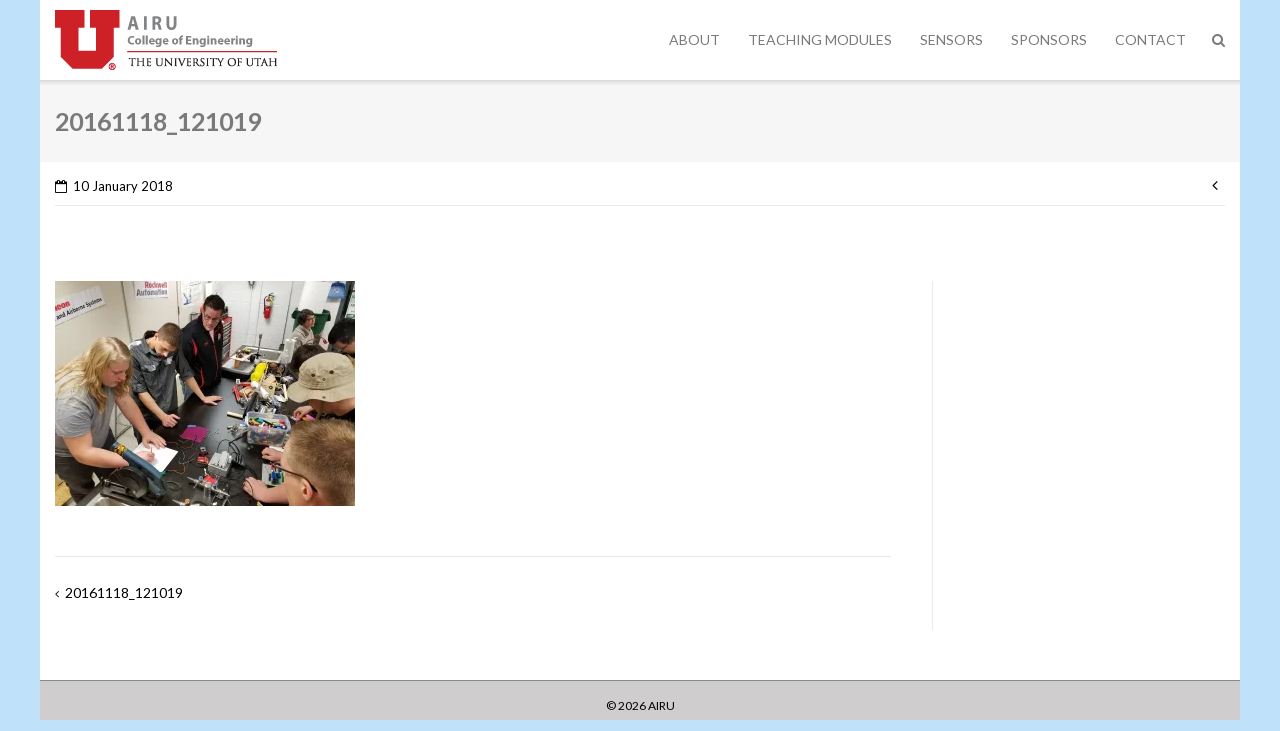

--- FILE ---
content_type: text/html; charset=UTF-8
request_url: https://airu.coe.utah.edu/20161118_121019/
body_size: 15173
content:
<!DOCTYPE html>
<html lang="en-US">
<head>
    <meta charset="UTF-8">
    <link rel="profile" href="https://gmpg.org/xfn/11">
    <link rel="icon" href="https://www.price.utah.edu/wp-content/uploads/2024/01/cropped-Block-U-512x512-1-32x32-1.png">
    <title>20161118_121019 &#8211; AIRU</title>
<meta name='robots' content='max-image-preview:large' />
	<style>img:is([sizes="auto" i], [sizes^="auto," i]) { contain-intrinsic-size: 3000px 1500px }</style>
	<link rel='dns-prefetch' href='//secure.gravatar.com' />
<link rel='dns-prefetch' href='//stats.wp.com' />
<link rel='dns-prefetch' href='//fonts.googleapis.com' />
<link rel='dns-prefetch' href='//v0.wordpress.com' />
<link rel='preconnect' href='//i0.wp.com' />
<link rel="alternate" type="application/rss+xml" title="AIRU &raquo; Feed" href="https://airu.coe.utah.edu/feed/" />
<link rel="alternate" type="application/rss+xml" title="AIRU &raquo; Comments Feed" href="https://airu.coe.utah.edu/comments/feed/" />
<script type="text/javascript">
/* <![CDATA[ */
window._wpemojiSettings = {"baseUrl":"https:\/\/s.w.org\/images\/core\/emoji\/16.0.1\/72x72\/","ext":".png","svgUrl":"https:\/\/s.w.org\/images\/core\/emoji\/16.0.1\/svg\/","svgExt":".svg","source":{"concatemoji":"https:\/\/airu.coe.utah.edu\/wp-includes\/js\/wp-emoji-release.min.js?ver=6.8.3"}};
/*! This file is auto-generated */
!function(s,n){var o,i,e;function c(e){try{var t={supportTests:e,timestamp:(new Date).valueOf()};sessionStorage.setItem(o,JSON.stringify(t))}catch(e){}}function p(e,t,n){e.clearRect(0,0,e.canvas.width,e.canvas.height),e.fillText(t,0,0);var t=new Uint32Array(e.getImageData(0,0,e.canvas.width,e.canvas.height).data),a=(e.clearRect(0,0,e.canvas.width,e.canvas.height),e.fillText(n,0,0),new Uint32Array(e.getImageData(0,0,e.canvas.width,e.canvas.height).data));return t.every(function(e,t){return e===a[t]})}function u(e,t){e.clearRect(0,0,e.canvas.width,e.canvas.height),e.fillText(t,0,0);for(var n=e.getImageData(16,16,1,1),a=0;a<n.data.length;a++)if(0!==n.data[a])return!1;return!0}function f(e,t,n,a){switch(t){case"flag":return n(e,"\ud83c\udff3\ufe0f\u200d\u26a7\ufe0f","\ud83c\udff3\ufe0f\u200b\u26a7\ufe0f")?!1:!n(e,"\ud83c\udde8\ud83c\uddf6","\ud83c\udde8\u200b\ud83c\uddf6")&&!n(e,"\ud83c\udff4\udb40\udc67\udb40\udc62\udb40\udc65\udb40\udc6e\udb40\udc67\udb40\udc7f","\ud83c\udff4\u200b\udb40\udc67\u200b\udb40\udc62\u200b\udb40\udc65\u200b\udb40\udc6e\u200b\udb40\udc67\u200b\udb40\udc7f");case"emoji":return!a(e,"\ud83e\udedf")}return!1}function g(e,t,n,a){var r="undefined"!=typeof WorkerGlobalScope&&self instanceof WorkerGlobalScope?new OffscreenCanvas(300,150):s.createElement("canvas"),o=r.getContext("2d",{willReadFrequently:!0}),i=(o.textBaseline="top",o.font="600 32px Arial",{});return e.forEach(function(e){i[e]=t(o,e,n,a)}),i}function t(e){var t=s.createElement("script");t.src=e,t.defer=!0,s.head.appendChild(t)}"undefined"!=typeof Promise&&(o="wpEmojiSettingsSupports",i=["flag","emoji"],n.supports={everything:!0,everythingExceptFlag:!0},e=new Promise(function(e){s.addEventListener("DOMContentLoaded",e,{once:!0})}),new Promise(function(t){var n=function(){try{var e=JSON.parse(sessionStorage.getItem(o));if("object"==typeof e&&"number"==typeof e.timestamp&&(new Date).valueOf()<e.timestamp+604800&&"object"==typeof e.supportTests)return e.supportTests}catch(e){}return null}();if(!n){if("undefined"!=typeof Worker&&"undefined"!=typeof OffscreenCanvas&&"undefined"!=typeof URL&&URL.createObjectURL&&"undefined"!=typeof Blob)try{var e="postMessage("+g.toString()+"("+[JSON.stringify(i),f.toString(),p.toString(),u.toString()].join(",")+"));",a=new Blob([e],{type:"text/javascript"}),r=new Worker(URL.createObjectURL(a),{name:"wpTestEmojiSupports"});return void(r.onmessage=function(e){c(n=e.data),r.terminate(),t(n)})}catch(e){}c(n=g(i,f,p,u))}t(n)}).then(function(e){for(var t in e)n.supports[t]=e[t],n.supports.everything=n.supports.everything&&n.supports[t],"flag"!==t&&(n.supports.everythingExceptFlag=n.supports.everythingExceptFlag&&n.supports[t]);n.supports.everythingExceptFlag=n.supports.everythingExceptFlag&&!n.supports.flag,n.DOMReady=!1,n.readyCallback=function(){n.DOMReady=!0}}).then(function(){return e}).then(function(){var e;n.supports.everything||(n.readyCallback(),(e=n.source||{}).concatemoji?t(e.concatemoji):e.wpemoji&&e.twemoji&&(t(e.twemoji),t(e.wpemoji)))}))}((window,document),window._wpemojiSettings);
/* ]]> */
</script>
<link rel='stylesheet' id='bs_bootstrap-css' href='https://airu.coe.utah.edu/wp-content/plugins/bootstrap-shortcodes/css/bootstrap.css?ver=6.8.3' type='text/css' media='all' />
<link rel='stylesheet' id='bs_shortcodes-css' href='https://airu.coe.utah.edu/wp-content/plugins/bootstrap-shortcodes/css/shortcodes.css?ver=6.8.3' type='text/css' media='all' />
<link rel='stylesheet' id='formidable-css' href='https://airu.coe.utah.edu/wp-admin/admin-ajax.php?action=frmpro_css&#038;ver=952341' type='text/css' media='all' />
<style id='wp-emoji-styles-inline-css' type='text/css'>

	img.wp-smiley, img.emoji {
		display: inline !important;
		border: none !important;
		box-shadow: none !important;
		height: 1em !important;
		width: 1em !important;
		margin: 0 0.07em !important;
		vertical-align: -0.1em !important;
		background: none !important;
		padding: 0 !important;
	}
</style>
<link rel='stylesheet' id='wp-block-library-css' href='https://airu.coe.utah.edu/wp-includes/css/dist/block-library/style.min.css?ver=6.8.3' type='text/css' media='all' />
<style id='classic-theme-styles-inline-css' type='text/css'>
/*! This file is auto-generated */
.wp-block-button__link{color:#fff;background-color:#32373c;border-radius:9999px;box-shadow:none;text-decoration:none;padding:calc(.667em + 2px) calc(1.333em + 2px);font-size:1.125em}.wp-block-file__button{background:#32373c;color:#fff;text-decoration:none}
</style>
<link rel='stylesheet' id='mediaelement-css' href='https://airu.coe.utah.edu/wp-includes/js/mediaelement/mediaelementplayer-legacy.min.css?ver=4.2.17' type='text/css' media='all' />
<link rel='stylesheet' id='wp-mediaelement-css' href='https://airu.coe.utah.edu/wp-includes/js/mediaelement/wp-mediaelement.min.css?ver=6.8.3' type='text/css' media='all' />
<style id='jetpack-sharing-buttons-style-inline-css' type='text/css'>
.jetpack-sharing-buttons__services-list{display:flex;flex-direction:row;flex-wrap:wrap;gap:0;list-style-type:none;margin:5px;padding:0}.jetpack-sharing-buttons__services-list.has-small-icon-size{font-size:12px}.jetpack-sharing-buttons__services-list.has-normal-icon-size{font-size:16px}.jetpack-sharing-buttons__services-list.has-large-icon-size{font-size:24px}.jetpack-sharing-buttons__services-list.has-huge-icon-size{font-size:36px}@media print{.jetpack-sharing-buttons__services-list{display:none!important}}.editor-styles-wrapper .wp-block-jetpack-sharing-buttons{gap:0;padding-inline-start:0}ul.jetpack-sharing-buttons__services-list.has-background{padding:1.25em 2.375em}
</style>
<style id='global-styles-inline-css' type='text/css'>
:root{--wp--preset--aspect-ratio--square: 1;--wp--preset--aspect-ratio--4-3: 4/3;--wp--preset--aspect-ratio--3-4: 3/4;--wp--preset--aspect-ratio--3-2: 3/2;--wp--preset--aspect-ratio--2-3: 2/3;--wp--preset--aspect-ratio--16-9: 16/9;--wp--preset--aspect-ratio--9-16: 9/16;--wp--preset--color--black: #000000;--wp--preset--color--cyan-bluish-gray: #abb8c3;--wp--preset--color--white: #ffffff;--wp--preset--color--pale-pink: #f78da7;--wp--preset--color--vivid-red: #cf2e2e;--wp--preset--color--luminous-vivid-orange: #ff6900;--wp--preset--color--luminous-vivid-amber: #fcb900;--wp--preset--color--light-green-cyan: #7bdcb5;--wp--preset--color--vivid-green-cyan: #00d084;--wp--preset--color--pale-cyan-blue: #8ed1fc;--wp--preset--color--vivid-cyan-blue: #0693e3;--wp--preset--color--vivid-purple: #9b51e0;--wp--preset--gradient--vivid-cyan-blue-to-vivid-purple: linear-gradient(135deg,rgba(6,147,227,1) 0%,rgb(155,81,224) 100%);--wp--preset--gradient--light-green-cyan-to-vivid-green-cyan: linear-gradient(135deg,rgb(122,220,180) 0%,rgb(0,208,130) 100%);--wp--preset--gradient--luminous-vivid-amber-to-luminous-vivid-orange: linear-gradient(135deg,rgba(252,185,0,1) 0%,rgba(255,105,0,1) 100%);--wp--preset--gradient--luminous-vivid-orange-to-vivid-red: linear-gradient(135deg,rgba(255,105,0,1) 0%,rgb(207,46,46) 100%);--wp--preset--gradient--very-light-gray-to-cyan-bluish-gray: linear-gradient(135deg,rgb(238,238,238) 0%,rgb(169,184,195) 100%);--wp--preset--gradient--cool-to-warm-spectrum: linear-gradient(135deg,rgb(74,234,220) 0%,rgb(151,120,209) 20%,rgb(207,42,186) 40%,rgb(238,44,130) 60%,rgb(251,105,98) 80%,rgb(254,248,76) 100%);--wp--preset--gradient--blush-light-purple: linear-gradient(135deg,rgb(255,206,236) 0%,rgb(152,150,240) 100%);--wp--preset--gradient--blush-bordeaux: linear-gradient(135deg,rgb(254,205,165) 0%,rgb(254,45,45) 50%,rgb(107,0,62) 100%);--wp--preset--gradient--luminous-dusk: linear-gradient(135deg,rgb(255,203,112) 0%,rgb(199,81,192) 50%,rgb(65,88,208) 100%);--wp--preset--gradient--pale-ocean: linear-gradient(135deg,rgb(255,245,203) 0%,rgb(182,227,212) 50%,rgb(51,167,181) 100%);--wp--preset--gradient--electric-grass: linear-gradient(135deg,rgb(202,248,128) 0%,rgb(113,206,126) 100%);--wp--preset--gradient--midnight: linear-gradient(135deg,rgb(2,3,129) 0%,rgb(40,116,252) 100%);--wp--preset--font-size--small: 13px;--wp--preset--font-size--medium: 20px;--wp--preset--font-size--large: 36px;--wp--preset--font-size--x-large: 42px;--wp--preset--spacing--20: 0.44rem;--wp--preset--spacing--30: 0.67rem;--wp--preset--spacing--40: 1rem;--wp--preset--spacing--50: 1.5rem;--wp--preset--spacing--60: 2.25rem;--wp--preset--spacing--70: 3.38rem;--wp--preset--spacing--80: 5.06rem;--wp--preset--shadow--natural: 6px 6px 9px rgba(0, 0, 0, 0.2);--wp--preset--shadow--deep: 12px 12px 50px rgba(0, 0, 0, 0.4);--wp--preset--shadow--sharp: 6px 6px 0px rgba(0, 0, 0, 0.2);--wp--preset--shadow--outlined: 6px 6px 0px -3px rgba(255, 255, 255, 1), 6px 6px rgba(0, 0, 0, 1);--wp--preset--shadow--crisp: 6px 6px 0px rgba(0, 0, 0, 1);}:where(.is-layout-flex){gap: 0.5em;}:where(.is-layout-grid){gap: 0.5em;}body .is-layout-flex{display: flex;}.is-layout-flex{flex-wrap: wrap;align-items: center;}.is-layout-flex > :is(*, div){margin: 0;}body .is-layout-grid{display: grid;}.is-layout-grid > :is(*, div){margin: 0;}:where(.wp-block-columns.is-layout-flex){gap: 2em;}:where(.wp-block-columns.is-layout-grid){gap: 2em;}:where(.wp-block-post-template.is-layout-flex){gap: 1.25em;}:where(.wp-block-post-template.is-layout-grid){gap: 1.25em;}.has-black-color{color: var(--wp--preset--color--black) !important;}.has-cyan-bluish-gray-color{color: var(--wp--preset--color--cyan-bluish-gray) !important;}.has-white-color{color: var(--wp--preset--color--white) !important;}.has-pale-pink-color{color: var(--wp--preset--color--pale-pink) !important;}.has-vivid-red-color{color: var(--wp--preset--color--vivid-red) !important;}.has-luminous-vivid-orange-color{color: var(--wp--preset--color--luminous-vivid-orange) !important;}.has-luminous-vivid-amber-color{color: var(--wp--preset--color--luminous-vivid-amber) !important;}.has-light-green-cyan-color{color: var(--wp--preset--color--light-green-cyan) !important;}.has-vivid-green-cyan-color{color: var(--wp--preset--color--vivid-green-cyan) !important;}.has-pale-cyan-blue-color{color: var(--wp--preset--color--pale-cyan-blue) !important;}.has-vivid-cyan-blue-color{color: var(--wp--preset--color--vivid-cyan-blue) !important;}.has-vivid-purple-color{color: var(--wp--preset--color--vivid-purple) !important;}.has-black-background-color{background-color: var(--wp--preset--color--black) !important;}.has-cyan-bluish-gray-background-color{background-color: var(--wp--preset--color--cyan-bluish-gray) !important;}.has-white-background-color{background-color: var(--wp--preset--color--white) !important;}.has-pale-pink-background-color{background-color: var(--wp--preset--color--pale-pink) !important;}.has-vivid-red-background-color{background-color: var(--wp--preset--color--vivid-red) !important;}.has-luminous-vivid-orange-background-color{background-color: var(--wp--preset--color--luminous-vivid-orange) !important;}.has-luminous-vivid-amber-background-color{background-color: var(--wp--preset--color--luminous-vivid-amber) !important;}.has-light-green-cyan-background-color{background-color: var(--wp--preset--color--light-green-cyan) !important;}.has-vivid-green-cyan-background-color{background-color: var(--wp--preset--color--vivid-green-cyan) !important;}.has-pale-cyan-blue-background-color{background-color: var(--wp--preset--color--pale-cyan-blue) !important;}.has-vivid-cyan-blue-background-color{background-color: var(--wp--preset--color--vivid-cyan-blue) !important;}.has-vivid-purple-background-color{background-color: var(--wp--preset--color--vivid-purple) !important;}.has-black-border-color{border-color: var(--wp--preset--color--black) !important;}.has-cyan-bluish-gray-border-color{border-color: var(--wp--preset--color--cyan-bluish-gray) !important;}.has-white-border-color{border-color: var(--wp--preset--color--white) !important;}.has-pale-pink-border-color{border-color: var(--wp--preset--color--pale-pink) !important;}.has-vivid-red-border-color{border-color: var(--wp--preset--color--vivid-red) !important;}.has-luminous-vivid-orange-border-color{border-color: var(--wp--preset--color--luminous-vivid-orange) !important;}.has-luminous-vivid-amber-border-color{border-color: var(--wp--preset--color--luminous-vivid-amber) !important;}.has-light-green-cyan-border-color{border-color: var(--wp--preset--color--light-green-cyan) !important;}.has-vivid-green-cyan-border-color{border-color: var(--wp--preset--color--vivid-green-cyan) !important;}.has-pale-cyan-blue-border-color{border-color: var(--wp--preset--color--pale-cyan-blue) !important;}.has-vivid-cyan-blue-border-color{border-color: var(--wp--preset--color--vivid-cyan-blue) !important;}.has-vivid-purple-border-color{border-color: var(--wp--preset--color--vivid-purple) !important;}.has-vivid-cyan-blue-to-vivid-purple-gradient-background{background: var(--wp--preset--gradient--vivid-cyan-blue-to-vivid-purple) !important;}.has-light-green-cyan-to-vivid-green-cyan-gradient-background{background: var(--wp--preset--gradient--light-green-cyan-to-vivid-green-cyan) !important;}.has-luminous-vivid-amber-to-luminous-vivid-orange-gradient-background{background: var(--wp--preset--gradient--luminous-vivid-amber-to-luminous-vivid-orange) !important;}.has-luminous-vivid-orange-to-vivid-red-gradient-background{background: var(--wp--preset--gradient--luminous-vivid-orange-to-vivid-red) !important;}.has-very-light-gray-to-cyan-bluish-gray-gradient-background{background: var(--wp--preset--gradient--very-light-gray-to-cyan-bluish-gray) !important;}.has-cool-to-warm-spectrum-gradient-background{background: var(--wp--preset--gradient--cool-to-warm-spectrum) !important;}.has-blush-light-purple-gradient-background{background: var(--wp--preset--gradient--blush-light-purple) !important;}.has-blush-bordeaux-gradient-background{background: var(--wp--preset--gradient--blush-bordeaux) !important;}.has-luminous-dusk-gradient-background{background: var(--wp--preset--gradient--luminous-dusk) !important;}.has-pale-ocean-gradient-background{background: var(--wp--preset--gradient--pale-ocean) !important;}.has-electric-grass-gradient-background{background: var(--wp--preset--gradient--electric-grass) !important;}.has-midnight-gradient-background{background: var(--wp--preset--gradient--midnight) !important;}.has-small-font-size{font-size: var(--wp--preset--font-size--small) !important;}.has-medium-font-size{font-size: var(--wp--preset--font-size--medium) !important;}.has-large-font-size{font-size: var(--wp--preset--font-size--large) !important;}.has-x-large-font-size{font-size: var(--wp--preset--font-size--x-large) !important;}
:where(.wp-block-post-template.is-layout-flex){gap: 1.25em;}:where(.wp-block-post-template.is-layout-grid){gap: 1.25em;}
:where(.wp-block-columns.is-layout-flex){gap: 2em;}:where(.wp-block-columns.is-layout-grid){gap: 2em;}
:root :where(.wp-block-pullquote){font-size: 1.5em;line-height: 1.6;}
</style>
<link rel='stylesheet' id='parent-style-css' href='https://airu.coe.utah.edu/wp-content/themes/ultra/style.css?ver=6.8.3' type='text/css' media='all' />
<link rel='stylesheet' id='child-style-css' href='https://airu.coe.utah.edu/wp-content/themes/ultra-child/assets/css/custom-theme.min.css?ver=6.8.3' type='text/css' media='all' />
<link rel='stylesheet' id='child-custom-style-css' href='https://airu.coe.utah.edu/wp-content/themes/ultra-child/assets/css/custom.css?ver=6.8.3' type='text/css' media='all' />
<link rel='stylesheet' id='material-icons-css' href='https://fonts.googleapis.com/icon?family=Material+Icons&#038;ver=6.8.3' type='text/css' media='all' />
<link rel='stylesheet' id='siteorigin-google-web-fonts-css' href='//fonts.googleapis.com/css?family=Muli%3A300%7CLato%3A300%2C400%2C700&#038;ver=6.8.3' type='text/css' media='all' />
<link rel='stylesheet' id='ultra-style-css' href='https://airu.coe.utah.edu/wp-content/themes/ultra-child/style.css?ver=1.3.8' type='text/css' media='all' />
<link rel='stylesheet' id='font-awesome-css' href='https://airu.coe.utah.edu/wp-content/themes/ultra/font-awesome/css/font-awesome.min.css?ver=4.7.0' type='text/css' media='all' />
<link rel='stylesheet' id='easy_table_style-css' href='https://airu.coe.utah.edu/wp-content/plugins/easy-table/themes/default/style.css?ver=1.8' type='text/css' media='all' />
<link rel='stylesheet' id='__EPYT__style-css' href='https://airu.coe.utah.edu/wp-content/plugins/youtube-embed-plus/styles/ytprefs.min.css?ver=13.4.1.1' type='text/css' media='all' />
<style id='__EPYT__style-inline-css' type='text/css'>

                .epyt-gallery-thumb {
                        width: 33.333%;
                }
                
</style>
<script type="text/javascript" src="https://airu.coe.utah.edu/wp-includes/js/jquery/jquery.min.js?ver=3.7.1" id="jquery-core-js"></script>
<script type="text/javascript" src="https://airu.coe.utah.edu/wp-includes/js/jquery/jquery-migrate.min.js?ver=3.4.1" id="jquery-migrate-js"></script>
<script type="text/javascript" src="https://airu.coe.utah.edu/wp-content/plugins/bootstrap-shortcodes/js/bootstrap.js?ver=6.8.3" id="bs_bootstrap-js"></script>
<script type="text/javascript" src="https://airu.coe.utah.edu/wp-content/plugins/bootstrap-shortcodes/js/init.js?ver=6.8.3" id="bs_init-js"></script>
<script type="text/javascript" src="https://airu.coe.utah.edu/wp-includes/js/tinymce/tinymce.min.js?ver=49110-20250317" id="wp-tinymce-root-js"></script>
<script type="text/javascript" src="https://airu.coe.utah.edu/wp-includes/js/tinymce/plugins/compat3x/plugin.min.js?ver=49110-20250317" id="wp-tinymce-js"></script>
<script type="text/javascript" src="https://airu.coe.utah.edu/wp-content/themes/ultra-child/assets/vendor/underscore/underscore.min.js?ver=6.8.3" id="underscore-script-js"></script>
<script type="text/javascript" src="https://airu.coe.utah.edu/wp-content/themes/ultra-child/assets/vendor/underscore/underscore.string.min.js?ver=6.8.3" id="underscore-string-script-js"></script>
<script type="text/javascript" id="ultra-theme-js-extra">
/* <![CDATA[ */
var ultra_smooth_scroll_params = {"value":"1"};
var ultra_resp_top_bar_params = {"collapse":"1024"};
/* ]]> */
</script>
<script type="text/javascript" src="https://airu.coe.utah.edu/wp-content/themes/ultra/js/jquery.theme.min.js?ver=1.3.8" id="ultra-theme-js"></script>
<script type="text/javascript" src="https://airu.coe.utah.edu/wp-content/themes/ultra/js/jquery.hc-sticky.min.js?ver=1.2.43" id="jquery-hc-sticky-js"></script>
<script type="text/javascript" src="https://airu.coe.utah.edu/wp-content/themes/ultra/js/jquery.flexslider.min.js?ver=2.2.2" id="jquery-flexslider-js"></script>
<script type="text/javascript" src="https://airu.coe.utah.edu/wp-content/themes/ultra/js/jquery.fitvids.min.js?ver=1.1" id="jquery-fitvids-js"></script>
<script type="text/javascript" src="https://airu.coe.utah.edu/wp-content/themes/ultra/js/skip-link-focus-fix.js?ver=1.3.8" id="ultra-skip-link-focus-fix-js"></script>
<!--[if lt IE 9]>
<script type="text/javascript" src="https://airu.coe.utah.edu/wp-content/themes/ultra/js/flexie.js?ver=1.0.3" id="ultra-flexie-js"></script>
<![endif]-->
<!--[if lt IE 9]>
<script type="text/javascript" src="https://airu.coe.utah.edu/wp-content/themes/ultra/js/html5shiv-printshiv.js?ver=3.7.3" id="ultra-html5-js"></script>
<![endif]-->
<!--[if (gte IE 6)&(lte IE 8)]>
<script type="text/javascript" src="https://airu.coe.utah.edu/wp-content/themes/ultra/js/selectivizr.min.js?ver=1.0.2" id="ultra-selectivizr-js"></script>
<![endif]-->
<script type="text/javascript" id="__ytprefs__-js-extra">
/* <![CDATA[ */
var _EPYT_ = {"ajaxurl":"https:\/\/airu.coe.utah.edu\/wp-admin\/admin-ajax.php","security":"d098e456b6","gallery_scrolloffset":"20","eppathtoscripts":"https:\/\/airu.coe.utah.edu\/wp-content\/plugins\/youtube-embed-plus\/scripts\/","eppath":"https:\/\/airu.coe.utah.edu\/wp-content\/plugins\/youtube-embed-plus\/","epresponsiveselector":"[\"iframe.__youtube_prefs__\",\"iframe[src*='youtube.com']\",\"iframe[src*='youtube-nocookie.com']\",\"iframe[data-ep-src*='youtube.com']\",\"iframe[data-ep-src*='youtube-nocookie.com']\",\"iframe[data-ep-gallerysrc*='youtube.com']\"]","epdovol":"1","version":"13.4.1.1","evselector":"iframe.__youtube_prefs__[src], iframe[src*=\"youtube.com\/embed\/\"], iframe[src*=\"youtube-nocookie.com\/embed\/\"]","ajax_compat":"","ytapi_load":"light","pause_others":"","stopMobileBuffer":"1","vi_active":"","vi_js_posttypes":[]};
/* ]]> */
</script>
<script type="text/javascript" src="https://airu.coe.utah.edu/wp-content/plugins/youtube-embed-plus/scripts/ytprefs.min.js?ver=13.4.1.1" id="__ytprefs__-js"></script>
<link rel="https://api.w.org/" href="https://airu.coe.utah.edu/wp-json/" /><link rel="alternate" title="JSON" type="application/json" href="https://airu.coe.utah.edu/wp-json/wp/v2/media/596" /><link rel="EditURI" type="application/rsd+xml" title="RSD" href="https://airu.coe.utah.edu/xmlrpc.php?rsd" />
<meta name="generator" content="WordPress 6.8.3" />
<link rel='shortlink' href='https://wp.me/a8i1ni-9C' />
<link rel="alternate" title="oEmbed (JSON)" type="application/json+oembed" href="https://airu.coe.utah.edu/wp-json/oembed/1.0/embed?url=https%3A%2F%2Fairu.coe.utah.edu%2F20161118_121019%2F" />
<link rel="alternate" title="oEmbed (XML)" type="text/xml+oembed" href="https://airu.coe.utah.edu/wp-json/oembed/1.0/embed?url=https%3A%2F%2Fairu.coe.utah.edu%2F20161118_121019%2F&#038;format=xml" />
<script src='https://flame.coe.utah.edu/?dm=55603ce5f736720329dfbca12c46a18f&amp;action=load&amp;blogid=62&amp;siteid=1&amp;t=1145004568&amp;back=https%3A%2F%2Fairu.coe.utah.edu%2F20161118_121019%2F' type='text/javascript'></script><script type="text/javascript">document.documentElement.className += " js";</script>
	<style>img#wpstats{display:none}</style>
		<meta name="viewport" content="width=device-width, initial-scale=1" />	<style type="text/css" id="ultra-menu-css"> 
		@media (max-width: 1024px) { 
			.responsive-menu .main-navigation ul { display: none } 
			.responsive-menu .menu-toggle { display: block }
			.responsive-menu .menu-search { display: none }
			.site-header .site-branding-container { max-width: 90% }
			.main-navigation { max-width: 10% }
		}
		@media (min-width: 1024px) {
			.header-centered .site-header .container { height: auto; }
			.header-centered .site-header .site-branding-container { float: none; max-width: 100%; padding-right: 0; text-align: center; }
			.header-centered .main-navigation { float: none; max-width: 100%; text-align: center; }
			.header-centered .main-navigation > div { display: inline-block; float: none; vertical-align: top; }
		}
	</style>
	
<!-- Jetpack Open Graph Tags -->
<meta property="og:type" content="article" />
<meta property="og:title" content="20161118_121019" />
<meta property="og:url" content="https://airu.coe.utah.edu/20161118_121019/" />
<meta property="og:description" content="Visit the post for more." />
<meta property="article:published_time" content="2018-01-10T21:11:17+00:00" />
<meta property="article:modified_time" content="2018-01-15T00:07:57+00:00" />
<meta property="og:site_name" content="AIRU" />
<meta property="og:image" content="https://airu.coe.utah.edu/wp-content/uploads/sites/62/2018/01/20161118_121019.jpg" />
<meta property="og:image:alt" content="" />
<meta property="og:locale" content="en_US" />
<meta name="twitter:text:title" content="20161118_121019" />
<meta name="twitter:image" content="https://i0.wp.com/airu.coe.utah.edu/wp-content/uploads/sites/62/2018/01/20161118_121019.jpg?fit=1200%2C900&#038;ssl=1&#038;w=640" />
<meta name="twitter:card" content="summary_large_image" />
<meta name="twitter:description" content="Visit the post for more." />

<!-- End Jetpack Open Graph Tags -->
		<style type="text/css" id="wp-custom-css">
			a {
  -moz-transition: 0.3s;
  -o-transition: 0.3s;
  -webkit-transition: 0.3s;
  background-color: transparent;
  color: #cc0000;
  text-decoration: none;
  transition: 0.3s;
}
a:visited {
  color: #cc0000;
}
a:hover {
  color: #cc0000;
  text-decoration: none;
}
a:focus {
  color: #cc0000;
  text-decoration: none;
}
a:active {
  color: #cc0000;
  text-decoration: none;
}
mark {
  background: #ffff00;
  background: #fff9c0;
  color: #000000;
  text-decoration: none;
}
body,
button,
input,
select,
textarea {
  -moz-osx-font-smoothing: auto;
  -webkit-font-smoothing: subpixel-antialiased;
  color: #5a5d60;
  font-family: "Lato", sans-serif;
  font-size: 14px;
  font-size: 1em;
  font-weight: 400;
  line-height: 1.7857;
}
::selection {
  background: #cc0000;
  color: #ffffff;
}
h1,
h2,
h3,
h4,
h5,
h6 {
  -moz-hyphens: auto;
  -ms-hyphens: auto;
  -webkit-hyphens: auto;
  clear: both;
  color: #7a7a7a;
  font-weight: 700;
  hyphens: auto;
  margin: 0.89286em 0;
  word-break: normal;
}
blockquote {
  background: #f6f6f7;
  border-left: 3px solid #cc0000;
  font-size: 1.07143em;
  line-height: 1.66667em;
  margin: 1.78571em 0;
  padding: 1.78571em 1.78571em;
}
blockquote p {
  margin-bottom: 0 !important;
}
blockquote:last-child {
  margin-bottom: 0 !important;
}
blockquote:only-child {
  margin-bottom: 0 !important;
}
address {
  margin: 0 0 1.78571em;
}
pre {
  background: #f6f6f7;
  font-family: "Courier 10 Pitch", Courier, monospace;
  font-size: 1em;
  line-height: 1.78571em;
  margin: 0 0 1.33929em;
  max-width: 100%;
  overflow: auto;
  padding: 0.89286em 1.78571em;
  white-space: -hp-pre-wrap;
  white-space: -moz-pre-wrap;
  white-space: -o-pre-wrap;
  white-space: -pre-wrap;
  white-space: pre;
  white-space: pre-line;
  white-space: pre-wrap;
  word-wrap: break-word;
}
abbr {
  cursor: help;
}
acronym {
  cursor: help;
}
ins {
  background: #fff9c0;
  text-decoration: none;
}
body {
  background: #CFCDCE;
}
body.boxed {
  background: #eaeaea;
}
hr {
  background-color: #eaeaeb;
  border: 0;
  height: 1px;
  margin: 0 auto 0.78571em;
}
#masthead .container {
  padding: 0px;
}
header.site-header.site-header-sentinel.responsive-menu .container {
  padding: 0px;
}
.entry-content table a:hover {
  border-bottom: none;
  color: #5a5d60;
}
.entry-content .more-wrapper .more-link {
  -moz-border-radius: 3px;
  -moz-transition: 0.3s;
  -o-transition: 0.3s;
  -webkit-border-radius: 3px;
  -webkit-transition: 0.3s;
  background: #eaeaea;
  border-radius: 3px;
  border: none;
  color: #5a5d60;
  display: block;
  float: left;
  font-weight: 400;
  line-height: normal;
  outline-style: none;
  padding: 0.7142em 1.2143em;
  transition: 0.3s;
}
.entry-content .more-wrapper .more-link:hover {
  background: #cc0000;
  border-bottom: none;
  color: #ffffff;
}
.entry-content .page-links .page-links-title {
  background: none;
  color: #5a5d60;
  font-weight: 600;
  padding-left: 0;
  padding-right: 0;
  text-transform: none;
}
.entry-content .page-links span {
  -moz-border-radius: 3px;
  -moz-transition: 0.3s;
  -o-transition: 0.3s;
  -webkit-border-radius: 3px;
  -webkit-transition: 0.3s;
  background: #cc0000;
  border-radius: 3px;
  color: #ffffff;
  display: inline-block;
  font-weight: 400;
  line-height: normal;
  margin-right: 0.1285em;
  padding: 0.7142em 1.1428em;
  text-transform: uppercase;
  transition: 0.3s;
}
.entry-content .page-links a span {
  -moz-transition: 0.3s;
  -o-transition: 0.3s;
  -webkit-transition: 0.3s;
  background: #eaeaea;
  color: #5a5d60;
  outline: none;
  transition: 0.3s;
}
.entry-content .page-links a span:hover {
  background: #cc0000;
  color: #ffffff;
}
button,
input[type="button"],
input[type="reset"],
input[type="submit"] {
  -moz-border-radius: 3px;
  -moz-transition: 0.3s;
  -o-transition: 0.3s;
  -webkit-appearance: button;
  -webkit-border-radius: 3px;
  -webkit-transition: 0.3s;
  background: #cc0000;
  border-radius: 3px;
  border: none;
  color: #ffffff;
  cursor: pointer;
  font-weight: 400;
  line-height: normal;
  outline-style: none;
  padding: 0.7142em 1.2143em;
  text-transform: uppercase;
  transition: 0.3s;
}
button:hover,
input[type="button"]:hover,
input[type="reset"]:hover,
input[type="submit"]:hover {
  background: rgba(8,150,254,0.8);
}
input[type="text"],
input[type="email"],
input[type="url"],
input[type="tel"],
input[type="number"],
input[type="date"],
input[type="password"],
input[type="search"],
select[multiple],
textarea {
  -moz-border-radius: 3px;
  -moz-transition: 0.3s;
  -o-transition: 0.3s;
  -webkit-appearance: none;
  -webkit-border-radius: 3px;
  -webkit-transition: 0.3s;
  background: #f6f6f7;
  border-radius: 3px;
  border: 1px solid #eaeaeb;
  color: #000;
  line-height: normal;
  padding: 0.6429em 0.7143em;
  transition: 0.3s;
}
input[type="text"]:focus,
input[type="email"]:focus,
input[type="url"]:focus,
input[type="password"]:focus,
input[type="search"]:focus,
textarea:focus {
  background: #ffffff;
  color: #5a5d60;
  outline-style: none;
}
.top-bar-menu .menu li {
  color: #cc0000;
  display: inline-block;
  line-height: 38px;
  margin-right: 0.89286em;
  position: relative;
  vertical-align: middle;
}
.top-bar-menu .menu li a {
  color: #cc0000;
  display: block;
  font-size: 0.85714em;
  height: 38px;
  line-height: 38px;
  text-decoration: none;
  white-space: nowrap;
}
.top-bar-menu .menu li a:before {
  color: #cc0000;
}
.top-bar-menu .menu li a:hover before {
  color: #000;
}
.top-bar-menu .menu li:hover>a {
  color: #000;
}
.top-bar-navigation ul li {
  color: #000;
  display: inline-block;
  margin-right: 1.33929em;
  position: relative;
  vertical-align: middle;
}
.top-bar-navigation ul li a {
  color: #000;
  display: block;
  font-size: 0.85714em;
  line-height: 2.08333em;
  text-decoration: none;
  white-space: nowrap;
}
.top-bar-navigation ul li a:before {
  color: #000;
}
.top-bar-navigation ul li a:hover before {
  color: #000;
}
.top-bar-navigation ul li:hover>a {
  color: #000;
}
.top-bar-navigation ul ul {
  -moz-box-shadow: rgba(0,0,0,0.1) 0 0.5714rem 1.0714rem;
  -webkit-box-shadow: rgba(0,0,0,0.1) 0 0.5714rem 1.0714rem;
  background: #ffffff;
  border-top: 3px solid #cc0000;
  box-shadow: rgba(0,0,0,0.1) 0 0.5714rem 1.0714rem;
  display: none;
  left: 0;
  padding: 0;
  position: absolute;
  text-align: left;
  top: 35px;
  z-index: 400;
}
.top-bar-navigation ul ul li:hover>a {
  background: #cc0000;
  color: #ffffff;
}
@media (max-width: 1024px) {
  .top-bar-navigation ul ul li a {
    color: #5a5d60;
    padding: 0.4em 0.8em;
  }
}
@media (max-width: 768px) {
  .resp #secondary {
    margin-top: 3.57143em;
    border-color: #eaeaeb;
    border-top-style: solid;
    border-top-width: 0.07143em;
    padding-left: 0;
    padding-top: 3.5em;
    width: 100%;
  }
}
@media (min-width: 1024px) {
  .overlap .site-header:not(.fixed) {
    background: rgba(255,255,255,0.9);
  }
}
.main-navigation > div > ul > li > a {
  height: 80px;
  line-height: 80px;
}
.main-navigation > div > ul > li > a:hover {
  border-bottom-color: #cc0000;
}
.main-navigation ul li a {
  color: #7a7a7a;
  display: block;
  font-size: 1em;
  line-height: 1.78571em;
  text-decoration: none;
  white-space: nowrap;
  text-transform: uppercase;
}
.main-navigation ul li:hover>a {
  color: #cc0000;
  text-transform: uppercase;
}
.main-navigation ul ul {
  -moz-box-shadow: rgba(0,0,0,0.1) 0 8px 15px;
  -webkit-box-shadow: rgba(0,0,0,0.1) 0 8px 15px;
  background: #ffffff;
  border-top: 3px solid #cc0000;
  box-shadow: rgba(0,0,0,0.1) 0 8px 15px;
  display: none;
  left: 0;
  padding: 0;
  position: absolute;
  text-align: left;
  top: 60px;
  z-index: 2;
}
.main-navigation ul ul li a {
  color: #5a5d60;
  padding: 0.4em 0.8em;
  text-transform: uppercase;
}
.main-navigation ul ul li:hover>a {
  background: #cc0000;
  color: #ffffff;
  text-transform: uppercase;
}
.main-navigation .current_page_item>a {
  color: #cc0000;
}
.main-navigation .current-menu-item>a {
  color: #cc0000;
}
.main-navigation .current_page_ancestor>a {
  color: #cc0000;
}
.main-navigation .menu-search {
  height: 80px;
}
.main-navigation .menu-search .search-icon:before {
  -moz-transition: 0.3s;
  -o-transition: 0.3s;
  -webkit-transition: 0.3s;
  color: #7a7a7a;
  content: '\f002';
  font-family: "FontAwesome";
  height: 80px;
  line-height: 80px;
  position: absolute;
  right: 0;
  top: 50%;
  transition: 0.3s;
}
.main-navigation .menu-search .search-icon:hover before {
  color: #cc0000;
  cursor: pointer;
}
.main-navigation .menu-search .searchform {
  background: #ffffff;
  display: none;
  margin-top: -3px;
  position: absolute;
  right: 0;
  top: 100%;
  width: 17.8571rem;
}
.main-navigation .menu-search .searchform input[name=s] {
  -moz-border-radius: 0;
  -moz-box-shadow: rgba(0,0,0,0.1) 0 8px 15px;
  -webkit-border-radius: 0;
  -webkit-box-shadow: rgba(0,0,0,0.1) 0 8px 15px;
  background-color: transparent;
  border-radius: 0;
  border-top: 3px solid #cc0000;
  border: none;
  box-shadow: rgba(0,0,0,0.1) 0 8px 15px;
  color: #7a7a7a;
  width: 100%;
}
.main-navigation .menu a:before {
  color: #7a7a7a;
}
.main-navigation .menu a:hover before {
  color: #cc0000;
}
.responsive-menu .menu-toggle {
  -moz-border-radius: 0;
  -webkit-appearance: none;
  -webkit-border-radius: 0;
  background: none;
  border-radius: 0;
  color: #7a7a7a;
  margin-top: 0px;
  padding: 20px;
  padding-top: 46px;
  position: absolute;
  right: 0;
  top: -75px;
}
.responsive-menu .main-navigation.toggled ul li a {
  -moz-transition: none;
  -o-transition: none;
  -webkit-transition: none;
  background: #eaeaea;
  color: #5a5d60;
  height: auto !important;
  line-height: normal !important;
  margin: 0 0 2px;
  padding: 14px 18px 15px;
  text-align: left;
  transition: none;
  white-space: -hp-pre-wrap;
  white-space: -moz-pre-wrap;
  white-space: -o-pre-wrap;
  white-space: -pre-wrap;
  white-space: pre;
  white-space: pre-line;
  white-space: pre-wrap;
  word-wrap: break-word;
}
.responsive-menu .main-navigation.toggled ul li a:hover {
  background: #cc0000;
  border-bottom: none;
  color: #ffffff;
}
.responsive-menu .main-navigation.toggled ul li a:hover before {
  background: #cc0000;
  border-bottom: none;
  color: #ffffff;
}
.responsive-menu .main-navigation.toggled ul ul li:hover>a {
  background: #eaeaea;
  color: #5a5d60;
}
.responsive-menu .main-navigation.toggled ul ul li a:hover {
  background: #cc0000;
  border-bottom: none;
  color: #ffffff;
}
.site-main .comment-navigation {
  border-color: #eaeaeb;
  border-top-style: solid;
  border-top-width: 0.07143em;
  margin-bottom: 1.78571em;
  margin-top: 1.78571em;
  overflow: hidden;
  padding-top: 1.71429em;
}
.site-main .post-navigation {
  border-color: #eaeaeb;
  border-top-style: solid;
  border-top-width: 0.07143em;
  margin-bottom: 1.78571em;
  margin-top: 1.78571em;
  overflow: hidden;
  padding-top: 1.71429em;
}
.comment-navigation .nav-links a {
  color: #000;
}
.comment-navigation .nav-links a:hover {
  color: #cc0000;
}
.paging-navigation .nav-links a {
  color: #000;
}
.paging-navigation .nav-links a:hover {
  color: #cc0000;
}
.post-navigation .nav-links a {
  color: #000;
}
.post-navigation .nav-links a:hover {
  color: #cc0000;
}
.pagination .page-numbers {
  -moz-border-radius: 3px;
  -moz-transition: 0.3s;
  -o-transition: 0.3s;
  -webkit-border-radius: 3px;
  -webkit-transition: 0.3s;
  background: #eaeaea;
  border-radius: 3px;
  color: #5a5d60;
  display: inline-block;
  font-weight: 400;
  line-height: normal;
  margin-right: 0.1285em;
  outline-style: none;
  padding: 0.7142em 1.1428em;
  transition: 0.3s;
}
.pagination .page-numbers:hover {
  background: #cc0000;
  color: #ffffff;
}
.pagination .dots:hover {
  background: none;
  color: #5a5d60;
}
.pagination .current {
  background: #cc0000;
  color: #ffffff;
}
.bottom-bar-menu .menu li {
  color: #000;
  display: inline-block;
  margin-right: 0.89286em;
  position: relative;
  vertical-align: middle;
}
.bottom-bar-menu .menu li a {
  color: #000;
  display: block;
  font-size: 0.85714em;
  height: 50px;
  line-height: 2.08333em;
  line-height: 50px;
  text-decoration: none;
  white-space: nowrap;
}
.bottom-bar-menu .menu li a:before {
  color: #000;
}
.bottom-bar-menu .menu li a:hover before {
  color: #ffffff;
}
.bottom-bar-menu .menu li:hover>a {
  color: #ffffff;
}
.menu a[href*="behance.net"],
.menu a[href*="codepen.io"],
.menu a[href*="delicious.com"],
.menu a[href*="deviantart.com"],
.menu a[href*="digg.com"],
.menu a[href*="dribbble.com"],
.menu a[href*="facebook.com"],
.menu a[href*="flickr.com"],
.menu a[href*="foursquare.com"],
.menu a[href*="github.com"],
.menu a[href*="plus.google.com"],
.menu a[href*="instagram.com"],
.menu a[href*="linkedin.com"],
.menu a[href*="pinterest.com"],
.menu a[href*="reddit.com"],
.menu a[href*="soundcloud.com"],
.menu a[href*="stackexchange.com"],
.menu a[href*="stackoverflow.com"],
.menu a[href*="tumblr.com"],
.menu a[href*="twitter.com"],
.menu a[href*="vimeo.com"],
.menu a[href*="vine.co"],
.menu a[href*="vk.com"],
.menu a[href*="weibo.com"],
.menu a[href*="wordpress.com"],
.menu a[href*="xing"],
.menu a[href*="youtube.com"] {
  border-bottom: none;
  color: transparent !important;
  font-size: 0 !important;
  text-align: center;
}
.widget .menu a[href*="behance.net"]:before,
.widget .menu a[href*="codepen.io"]:before,
.widget .menu a[href*="delicious.com"]:before,
.widget .menu a[href*="deviantart.com"]:before,
.widget .menu a[href*="digg.com"]:before,
.widget .menu a[href*="dribbble.com"]:before,
.widget .menu a[href*="facebook.com"]:before,
.widget .menu a[href*="flickr.com"]:before,
.widget .menu a[href*="foursquare.com"]:before,
.widget .menu a[href*="github.com"]:before,
.widget .menu a[href*="plus.google.com"]:before,
.widget .menu a[href*="instagram.com"]:before,
.widget .menu a[href*="linkedin.com"]:before,
.widget .menu a[href*="pinterest.com"]:before,
.widget .menu a[href*="reddit.com"]:before,
.widget .menu a[href*="soundcloud.com"]:before,
.widget .menu a[href*="stackexchange.com"]:before,
.widget .menu a[href*="stackoverflow.com"]:before,
.widget .menu a[href*="tumblr.com"]:before,
.widget .menu a[href*="twitter.com"]:before,
.widget .menu a[href*="vimeo.com"]:before,
.widget .menu a[href*="vine.co"]:before,
.widget .menu a[href*="vk.com"]:before,
.widget .menu a[href*="weibo.com"]:before,
.widget .menu a[href*="wordpress.com"]:before,
.widget .menu a[href*="xing"]:before,
.widget .menu a[href*="youtube.com"]:before {
  color: #5a5d60;
}
.widget .menu a[href*="behance.net"]:hover:before,
.widget .menu a[href*="codepen.io"]:hover:before,
.widget .menu a[href*="delicious.com"]:hover:before,
.widget .menu a[href*="deviantart.com"]:hover:before,
.widget .menu a[href*="digg.com"]:hover:before,
.widget .menu a[href*="dribbble.com"]:hover:before,
.widget .menu a[href*="facebook.com"]:hover:before,
.widget .menu a[href*="flickr.com"]:hover:before,
.widget .menu a[href*="foursquare.com"]:hover:before,
.widget .menu a[href*="github.com"]:hover:before,
.widget .menu a[href*="plus.google.com"]:hover:before,
.widget .menu a[href*="instagram.com"]:hover:before,
.widget .menu a[href*="linkedin.com"]:hover:before,
.widget .menu a[href*="pinterest.com"]:hover:before,
.widget .menu a[href*="reddit.com"]:hover:before,
.widget .menu a[href*="soundcloud.com"]:hover:before,
.widget .menu a[href*="stackexchange.com"]:hover:before,
.widget .menu a[href*="stackoverflow.com"]:hover:before,
.widget .menu a[href*="tumblr.com"]:hover:before,
.widget .menu a[href*="twitter.com"]:hover:before,
.widget .menu a[href*="vimeo.com"]:hover:before,
.widget .menu a[href*="vine.co"]:hover:before,
.widget .menu a[href*="vk.com"]:hover:before,
.widget .menu a[href*="weibo.com"]:hover:before,
.widget .menu a[href*="wordpress.com"]:hover:before,
.widget .menu a[href*="xing"]:hover:before,
.widget .menu a[href*="youtube.com"]:hover:before {
  color: #cc0000;
}
.screen-reader-text:hover {
  background-color: #f1f1f1;
  border-radius: 3px;
  box-shadow: 0 0 2px 2px rgba(0,0,0,0.6);
  clip: auto !important;
  color: #21759b;
  display: block;
  font-size: 0.875rem;
  font-size: 12.25px;
  font-weight: bold;
  height: auto;
  left: 5px;
  line-height: normal;
  padding: 15px 23px 14px;
  text-decoration: none;
  top: 5px;
  width: auto;
  z-index: 100000;
}
.screen-reader-text:active {
  background-color: #f1f1f1;
  border-radius: 3px;
  box-shadow: 0 0 2px 2px rgba(0,0,0,0.6);
  clip: auto !important;
  color: #21759b;
  display: block;
  font-size: 0.875rem;
  font-size: 12.25px;
  font-weight: bold;
  height: auto;
  left: 5px;
  line-height: normal;
  padding: 15px 23px 14px;
  text-decoration: none;
  top: 5px;
  width: auto;
  z-index: 100000;
}
.screen-reader-text:focus {
  background-color: #f1f1f1;
  border-radius: 3px;
  box-shadow: 0 0 2px 2px rgba(0,0,0,0.6);
  clip: auto !important;
  color: #21759b;
  display: block;
  font-size: 0.875rem;
  font-size: 12.25px;
  font-weight: bold;
  height: auto;
  left: 5px;
  line-height: normal;
  padding: 15px 23px 14px;
  text-decoration: none;
  top: 5px;
  width: auto;
  z-index: 100000;
}
#main-slider {
  background: #f6f6f7;
}
.flexslider .caption-wrap {
  background: rgba(0,0,0,0.5) !important;
  color: #fff !important;
  font-size: 4em !important;
  line-height: normal !important;
  text-align: center !important;
  opacity: 1 !important;
}
.flexslider .caption {
  color: #fff !important;
}
@media (max-width: 1020px) {
  .flexslider .caption-wrap {
    font-size: 3em !important;
  }
}
@media (max-width: 768px) {
  .flexslider .caption-wrap {
    font-size: 1em !important;
  }
}
.flex-ultra-direction-nav a {
  -moz-transition: ease-in-out 0.3s;
  -o-transition: ease-in-out 0.3s;
  -webkit-transition: ease-in-out 0.3s;
  background: rgba(0,0,0,0.4);
  cursor: pointer;
  display: block;
  height: 48px;
  margin: -24px 0 0 !important;
  opacity: 0;
  position: absolute;
  text-indent: -9999px;
  top: 50%;
  transition: ease-in-out 0.3s;
  width: 48px;
  z-index: 200;
}
.flex-ultra-direction-nav a:hover {
  background: black;
}
.flex-ultra-direction-nav a:before {
  color: rgba(255,255,255,0.9);
  font-family: "FontAwesome";
  font-size: 20px;
  position: absolute;
  text-indent: 0;
  top: 50%;
}
.flex-ultra-control-paging li a {
  border-radius: 10px;
  border: 2px solid rgba(255,255,255,0.6) !important;
  cursor: pointer;
  display: block;
  height: 10px;
  width: 10px;
}
.flex-ultra-control-paging li a:hover {
  background: white;
  border-color: white;
}
.flex-ultra-control-paging li a.flex-ultra-active {
  background: white;
  border-color: white;
  cursor: default;
}
.panel-grid-cell .sow-features-list .sow-features-feature p.sow-more-text a:hover {
  border: none;
  color: #cc0000;
  text-decoration: none;
}
.panel-grid-cell .sow-carousel-wrapper ul.sow-carousel-items li.sow-carousel-item h3 a:hover {
  color: #cc0000;
}
#scroll-to-top {
  -moz-border-radius: 3px;
  -moz-transform: scale(0,0);
  -moz-transition: 0.2s;
  -ms-transform: scale(0,0);
  -o-transition: 0.2s;
  -webkit-border-radius: 3px;
  -webkit-transform: scale(0,0);
  -webkit-transition: 0.2s;
  background: rgba(0,0,0,0.2);
  border-radius: 3px;
  bottom: 1.78571em;
  opacity: 0;
  outline-style: none;
  padding: 13px 18px 13px;
  position: fixed;
  right: 1.78571em;
  text-decoration: none;
  transform: scale(0,0);
  transition: 0.2s;
}
#scroll-to-top .up-arrow {
  color: white;
  display: block;
  line-height: normal;
}
#secondary .widget a:hover {
  color: #5a5d60;
}
#secondary .widget h3.widget-title a {
  border-bottom: none;
  color: #7a7a7a;
}
#secondary .widget h3.widget-title a:hover {
  border-bottom: none;
  color: #cc0000;
}
#secondary .widget_rss .rss-date {
  color: #000;
  display: inline-block;
  font-size: 0.9231em;
}
#secondary .widget_recent_entries span {
  color: #000;
  display: block;
  font-size: 0.9231em;
  line-height: 0.89286em;
  margin-bottom: 0.89286em;
}
#secondary .widget_search .search-form label:before {
  color: #000;
  content: '\f002';
  font-family: "FontAwesome";
  position: absolute;
  right: 1.2143em;
  top: 0.3077em;
}
#colophon .widget h3.widget-title a {
  border-bottom: none;
  color: #ffffff;
  color: #7a7a7a;
}
#colophon .widget h3.widget-title a:hover {
  border-bottom: none;
  color: #cc0000;
  color: #ffffff;
}
#colophon .widget_rss .rss-date {
  color: #000;
  color: #989a9c;
  display: inline-block;
  font-size: 0.9231em;
}
#colophon .widget_recent_entries span {
  color: #000;
  color: #989a9c;
  display: block;
  font-size: 0.9231em;
  line-height: 0.89286em;
  margin-bottom: 0.89286em;
}
#colophon .widget_search .search-form label:before {
  color: #000;
  content: '\f002';
  font-family: "FontAwesome";
  position: absolute;
  right: 1.2143em;
  top: 0.3077em;
}
.site-footer #wp-calendar tbody td {
  background: #CFCDCE;
  border-color: #272a2d;
}
.site-footer #wp-calendar tbody td a {
  color: #efefef;
}
.site-footer #wp-calendar tbody td a:hover {
  color: #ffffff;
}
.site-footer .footer-main {
  color: #a3a3a3;
  background: #CFCDCE;
}
.site-footer .footer-main h3 {
  color: #efefef;
}
.site-footer .footer-main .widget h3.widget-title~* {
  color: #efefef;
}
.site-footer .footer-main a {
  color: #efefef;
}
.site-footer .footer-main a:hover {
  color: #ffffff;
}
.site-footer .bottom-bar {
  border-top: 1px rgba(69,73,76,0.5) solid;
  background: #CFCDCE;
  color: #000;
}
.site-footer .bottom-bar a {
  color: #000;
  text-decoration: none;
}
.site-footer .bottom-bar a:hover {
  color: #ffffff;
}
#page {
  background: #ffffff;
}
.sidebar #primary {
  border-color: #eaeaeb;
  border-style: solid;
  border-width: 0 1px 0 0;
  float: left;
  padding-right: 3.5%;
  width: 75%;
}
#top-bar {
  background: #ffffff;
  content: "";
  display: table;
  position: relative;
  width: 100%;
}
#top-bar .top-bar-text {
  text-align: right;
  float: right;
}
#top-bar .top-bar-text span {
  color: #000;
  display: inline-block;
  font-size: 0.85714em;
  line-height: 2.08333em;
  line-height: 38px;
  margin-right: 1.78571em;
  white-space: nowrap;
}
#top-bar .top-bar-text span a {
  color: #000;
  display: inline-block;
  text-decoration: none;
}
#top-bar .top-bar-text span a:hover {
  color: #ffffff;
}
.top-bar-arrow {
  background: #ffffff;
  color: #000;
  cursor: pointer;
  display: block;
  height: 2rem;
  overflow: auto;
  text-align: center;
  width: 100%;
  z-index: 1000;
}
.site-header,.site-header.is-stuck{
  background: #ffffff;
  content: "";
  display: table;
  height: 80px;
  position: relative;
  width: 100%;
  z-index: 300;
}
.site-header:after {
  bottom: -6px;
  box-shadow: rgba(0,0,0,0.25) 0 6px 6px -6px inset;
  content: "";
  height: 6px;
  position: absolute;
  width: 100%;
}
.site-header .site-branding h1.site-title a {
  color: #333333;
  text-decoration: none;
}
.site-header .site-branding-container {
  height: 80px;
}
@media (max-width: 768px) {
  .site-header .site-branding-container {
    width: 100%;
    padding-right: 0px;
    float: none;
    margin: 0px auto;
  }
}
.site-header.site-header-sentinel .main-navigation .menu-toggle {
  top: -40px;
}
.site-header.site-header-sentinel.fixed {
  background: white;
  opacity: 1;
  top: 0;
}
.site-footer .footer-main input[type="text"],
.site-footer .footer-main input[type="email"],
.site-footer .footer-main input[type="url"],
.site-footer .footer-main input[type="tel"],
.site-footer .footer-main input[type="number"],
.site-footer .footer-main input[type="date"],
.site-footer .footer-main input[type="password"],
.site-footer .footer-main input[type="search"],
.site-footer .footer-main select[multiple],
.site-footer .footer-main textarea {
  background: #5a5d60;
  border-color: #45494c;
}
.site-footer .footer-main input[type="text"]:focus,
.site-footer .footer-main input[type="email"]:focus,
.site-footer .footer-main input[type="url"]:focus,
.site-footer .footer-main input[type="password"]:focus,
.site-footer .footer-main input[type="search"]:focus,
.site-footer .footer-main textarea:focus {
  background: #6e7174;
  border: 1px solid #5a5d60;
  color: #d5d6d7;
}
.site-footer .footer-main button,
.site-footer .footer-main input[type="button"],
.site-footer .footer-main input[type="reset"],
.site-footer .footer-main input[type="submit"] {
  background: #45494c;
  color: #000;
}
.site-footer .footer-main button:hover,
.site-footer .footer-main input[type="button"]:hover,
.site-footer .footer-main input[type="reset"]:hover,
.site-footer .footer-main input[type="submit"]:hover {
  background: #5a5d60;
}
article {
  border-bottom-style: solid;
  border-bottom-width: 0.07143em;
  border-color: #eaeaeb;
  margin-bottom: 2.67857em;
  padding-bottom: 2.60714em;
}
.entry-header h1.entry-title a,
.entry-header h1.page-title a,
.page-header h1.entry-title a,
.page-header h1.page-title a {
  border: none;
  color: #7a7a7a;
}
.entry-header h1.entry-title a:hover,
.entry-header h1.page-title a:hover,
.page-header h1.entry-title a:hover,
.page-header h1.page-title a:hover {
  border: none;
  color: #cc0000;
}
.entry-header .breadcrumbs {
  -moz-box-sizing: border-box;
  -webkit-box-sizing: border-box;
  box-sizing: border-box;
  color: #000;
  display: inline-block;
  text-align: right;
  vertical-align: middle;
  width: 30%;
}
.entry-header .breadcrumbs a {
  color: #000;
}
.entry-header .breadcrumbs a:hover {
  color: #cc0000;
}
.page-header .breadcrumbs {
  -moz-box-sizing: border-box;
  -webkit-box-sizing: border-box;
  box-sizing: border-box;
  color: #000;
  display: inline-block;
  text-align: right;
  vertical-align: middle;
  width: 30%;
}
.page-header .breadcrumbs a {
  color: #000;
}
.page-header .breadcrumbs a:hover {
  color: #cc0000;
}
.single .entry-header,
.page .site-content>.entry-header,
.blog .page-header,
.archive .page-header,
.search-results .page-header,
.search-no-results .page-header,
.error404 .page-header {
  -moz-box-sizing: content-box;
  -webkit-box-sizing: content-box;
  background: #f6f6f7;
  box-sizing: content-box;
  padding: 1.33929em 0;
}
.single .entry-meta .container>div {
  border-bottom: 1px solid #eaeaeb;
  content: "";
  display: table;
  margin-bottom: 3.57143em;
  padding-bottom: 0.44643em;
  width: 100%;
}
.archive .container .title-wrapper .taxonomy-description p {
  color: #000;
  margin: 0;
}
.site-content .entry-meta {
  color: #000;
  margin-bottom: 1.78571em;
}
.site-content .entry-meta a {
  border: none;
  color: #000;
  display: inline-block;
  font-weight: 400;
}
.site-content .entry-meta a:hover {
  border: none;
  color: #cc0000;
}
.entry-content p a,
.entry-content li a,
.entry-content dl a,
.entry-content pre a,
.entry-content code a,
.entry-content blockquote a {
  color: #cc0000;
}
.content-none .site-main a {
  color: #cc0000;
}
.content-none .site-main a:hover {
  border-bottom: 1px solid #cc0000;
}
.format-chat .entry-content {
  -moz-border-radius: 3px;
  -webkit-border-radius: 3px;
  background: #f6f6f7;
  border-radius: 3px;
  color: #7a7a7a;
  font-family: Monaco, Consolas, "Andale Mono", "DejaVu Sans Mono", monospace;
  padding: 1.78571em;
}
.entry-footer a {
  border: none;
  color: #000;
  font-weight: 400;
}
.entry-footer a:hover {
  border: none;
  color: #cc0000;
}
.entry-footer span {
  color: #000;
  display: inline-block;
}
.comments-area .comments-title {
  border-bottom-style: solid;
  border-bottom-width: 0.07143em;
  border-color: #eaeaeb;
  border-top-style: solid;
  border-top-width: 0.07143em;
  padding-bottom: 1.71429em;
  padding-top: 1.71429em;
}
.comments-area .comment-list .comment .comment-body {
  -moz-border-radius: 3px;
  -webkit-border-radius: 3px;
  background: #f6f6f7;
  border-radius: 3px;
  padding: 1.33929em;
}
.comments-area .comment-list .pingback a:hover {
  border-bottom: 1px solid #cc0000;
}
.comments-area .comment-list .pingback .edit-link {
  color: #000;
}
.comments-area .comment-list .pingback .edit-link a {
  border-bottom: none;
  color: #000;
  margin-left: 0.25em;
}
.comments-area .comment-list .pingback .edit-link a:hover {
  border-bottom: none;
  color: #cc0000;
}
.comments-area .comment-author .fn a {
  color: #7a7a7a;
}
.comments-area .comment-author .fn a:hover {
  color: #cc0000;
}
.comments-area .comment-metadata a {
  color: #000;
}
.comments-area .comment-metadata a:hover {
  color: #cc0000;
}
.comments-area .comment-metadata .edit-link:before {
  color: #000;
  content: "\0020\\\\\\\\\\\\\\\\\\\\\\\\\\\\\\\\\\\\\\\\\\\\\\\\\\\\\\\\\\\\\\\\\\\\\\\\\\\\\\007c\\\\\\\\\\\\\\\\\\\\\\\\\\\\\\\\\\\\\\\\\\\\\\\\\\\\\\\\\\\\\\\\\\\\\\\\\\\\\\0020";
}
.comments-area .reply a.comment-reply-link {
  color: #000;
  font-size: 0.85714em;
  line-height: 2.08333em;
}
.comments-area .reply a.comment-reply-link:hover {
  color: #cc0000;
}
.comments-area .reply a.comment-reply-login {
  color: #000;
  font-size: 0.85714em;
  line-height: 2.08333em;
}
.comments-area .reply a.comment-reply-login:hover {
  color: #cc0000;
}
.comments-area .comment-respond {
  border-color: #eaeaeb;
  border-top-style: solid;
  border-top-width: 0.07143em;
  margin-top: 1.78571em;
  padding-top: 1.71429em;
}
.comments-area .comment-respond p:first-of-type a:hover {
  color: #5a5d60;
}
.comments-area .comment-respond .form-allowed-tags {
  color: #000;
  font-size: 0.78571em;
  line-height: 2.27273em;
}
.comments-area .commentform-error {
  -moz-border-radius: 3px;
  -webkit-border-radius: 3px;
  background: #ffdfe0;
  border-radius: 3px;
  border: 1px solid #c89797;
  color: #790000;
  display: block;
  margin: 1.78571em 0;
  padding: 1.33929em 0.89286em;
}
figure.wp-caption {
  -moz-border-radius: 3px;
  -webkit-border-radius: 3px;
  background: #f6f6f7;
  border-radius: 3px;
  padding: 0.89286em;
}
.mbt-breadcrumbs {
  color: #000;
  font-family: "Lato", sans-serif;
  font-size: 0.92857em;
  line-height: 1.92308em;
  padding-bottom: 0.89286em;
}
.mbt-breadcrumbs a {
  color: #000;
}
.mbt-breadcrumbs a:hover {
  color: #cc0000;
  text-decoration: none;
}
.mbt-book .mbt-book-meta a:hover {
  color: #5a5d60;
}
.mbt-featured-book-widget .mbt-book-title {
  color: #5a5d60;
  line-height: 1.7857;
  margin: 0 0 0.89286em;
}
.mbt-featured-book-widget .mbt-book-title a:hover {
  color: #cc0000 !important;
  font-size: initial;
  text-decoration: none;
}
.wpcf7 p .wpcf7-not-valid-tip {
  background: #ffdfe0;
  border-bottom: 1px solid #c89797;
  border-top: 1px solid #c89797;
  color: #790000;
  font-size: 1em;
  line-height: 1.78571em;
  margin-top: 0.5em;
  padding: 0.44643em;
}
.wpcf7 p select.wpcf7-select option::selection {
  background: red;
}
.wpcf7 .wpcf7-validation-errors {
  background: #ffdfe0;
  border-bottom: 1px solid #c89797;
  border-top: 1px solid #c89797;
  border: none;
  color: #790000;
  float: left;
  margin-top: 0.44643em;
}
.wpcf7 .wpcf7-mail-sent-ok {
  background: #fffbcc;
  border-bottom: 1px solid #e6db55;
  border-top: 1px solid #e6db55;
  border: none;
  color: #5a5d60;
  float: left;
  margin-top: 1.78571em;
}
.gform_confirmation_wrapper .gform_confirmation_message {
  background: #fffbcc;
  border-left: none !important;
  border-right: none !important;
  border: 1px solid #e6db55 !important;
  color: #5a5d60;
  font-size: 1.14286em;
  font-size: 1em !important;
  line-height: 1.5625em;
  padding: 1.2656em 0.8438em;
}
.woocommerce .entry-header {
  -moz-box-sizing: content-box;
  -webkit-box-sizing: content-box;
  background: #f6f6f7;
  box-sizing: content-box;
  margin-bottom: 2.67857em;
  padding: 1.33929em 0;
}
.woocommerce .container .woocommerce-breadcrumb {
  -moz-box-sizing: border-box;
  -webkit-box-sizing: border-box;
  box-sizing: border-box;
  color: #000;
  display: inline-block;
  margin: 0;
  text-align: right;
  vertical-align: middle;
  width: 29%;
}
.woocommerce .container .woocommerce-breadcrumb a {
  color: #000;
}
.woocommerce .container .woocommerce-breadcrumb a:hover {
  color: #cc0000;
}
.woocommerce .woocommerce-ordering {
  color: #838588;
  font-size: 0.92857em;
  line-height: 1.92308em;
  margin-bottom: 2.67857em;
}
.woocommerce .woocommerce-result-count {
  color: #838588;
  font-size: 0.92857em;
  line-height: 1.92308em;
  margin-bottom: 2.67857em;
}
.woocommerce ul.products li.product .price {
  color: #838588;
  font-size: 0.92857em;
  line-height: 1.92308em;
}
.woocommerce ul.products li.product a:not(.button) {
  color: #838588;
}
.woocommerce span.onsale {
  background-color: #cc0000;
}
.woocommerce .star-rating:before {
  color: #838588;
}
.woocommerce div.product p.price {
  color: #838588;
}
.woocommerce div.product span.price {
  color: #838588;
}
.woocommerce #respond input#submit,
.woocommerce a.button,
.woocommerce button.button,
.woocommerce input.button,
.woocommerce #respond input#submit.alt,
.woocommerce a.button.alt,
.woocommerce button.button.alt,
.woocommerce input.button.alt {
  background-color: transparent;
  background: #cc0000;
  color: #ffffff;
  font-weight: normal;
  padding: 0.7142em 1.2143em;
  text-transform: none;
}
.woocommerce #respond input#submit:hover,
.woocommerce a.button:hover,
.woocommerce button.button:hover,
.woocommerce input.button:hover,
.woocommerce #respond input#submit.alt:hover,
.woocommerce a.button.alt:hover,
.woocommerce button.button.alt:hover,
.woocommerce input.button.alt:hover {
  background: rgba(8,150,254,0.8);
  border-bottom: none;
  color: #ffffff;
}
.woocommerce-review-link {
  color: #838588;
  font-size: 0.92857em;
  line-height: 1.92308em;
}
.woocommerce-review-link:hover {
  color: #838588;
}
.product_meta {
  color: #838588;
  font-size: 0.92857em;
  font-weight: bold;
  line-height: 1.92308em;
}
.product_meta a {
  color: #838588;
  font-weight: normal;
}
.product_meta a:hover {
  color: #838588;
  font-weight: normal;
}
span.jwcontrols span button {
  -moz-border-radius: initial;
  -moz-transition: initial;
  -o-transition: initial;
  -webkit-appearance: initial;
  -webkit-border-radius: initial;
  -webkit-transition: initial;
  background: initial;
  border-radius: initial;
  border: initial;
  color: initial;
  font-weight: initial;
  line-height: initial;
  outline-style: initial;
  padding: initial;
  text-transform: initial;
  transition: initial;
}
#top-bar {
  background-color: #ffffff !important;
}
.site-footer .footer-main {
  background: #272a2d;
}
.trumba_image {
  float: left;
  max-width: 65px;
}
.trumba_title,
.trumba_time,
.trumba_location,
.trumba_link {
  padding-left: 80px;
  color: #272A2D;
  line-height: 1.3em;
}
.trumba_title {
  font-size: 14px;
}
.trumba_time,
.trumba_location,
.trumba_link {
  font-size: 12px;
}
.no-padding,
.no-padding > .panel-grid-cell {
  padding: 0 !important;
}
.featured-event-container {
  padding: 20px;
  color: #FFF;
}
.featured-event-container > .button {
  background-color: #FFF;
  color: #CC0000;
}
.featured-event-container > .title {
  font-size: 20px;
}
.featured-event-container > .sub-title {
  font-size: 14px;
}
#top-bar {
  background-color: #ffffff !important;
}
.site-footer .footer-main {
  background: #272a2d;
}
.frm_style_formidable-style.with_frm_style input[type=text],
.frm_style_formidable-style.with_frm_style input[type=password],
.frm_style_formidable-style.with_frm_style input[type=email],
.frm_style_formidable-style.with_frm_style input[type=number],
.frm_style_formidable-style.with_frm_style input[type=url],
.frm_style_formidable-style.with_frm_style input[type=tel],
.frm_style_formidable-style.with_frm_style input[type=phone],
.frm_style_formidable-style.with_frm_style input[type=search],
.frm_style_formidable-style.with_frm_style select,
.frm_style_formidable-style.with_frm_style textarea,
.frm_form_fields_style,
.frm_style_formidable-style.with_frm_style .frm_scroll_box .frm_opt_container,
.frm_form_fields_active_style,
.frm_form_fields_error_style,
.frm_style_formidable-style.with_frm_style .chosen-container-multi .chosen-choices,
.frm_style_formidable-style.with_frm_style .chosen-container-single .chosen-single {
  background-color: #f1f1f1;
}
.home.siteorigin-panels-home .site-content {
  padding-top: 0;
}
.sow-icon-container.sow-container-round {
  color: transparent;
  border: 5px solid #ffffff;
  border-radius: 50px;
}
a {
  border-bottom: none;
}
.entry-content p a:hover,
.entry-content li a:hover,
.entry-content dl a:hover,
.entry-content pre a:hover,
.entry-content code a:hover,
.entry-content blockquote a:hover {
  border-bottom: none;
}
.frm_style_formidable-style.with_frm_style input[type=submit],
.frm_style_formidable-style.with_frm_style .frm_submit input[type=button],
.frm_form_submit_style,
.frm_style_formidable-style.with_frm_style.frm_login_form input[type=submit] {
  border-radius: 6px;
  padding: 14px 40px;
  text-transform: uppercase;
  text-decoration: none;
  background-color: #ffffff;
  font-size: 16px;
  border: 1px #cccccc solid;
  color: #CC0000;
}
.frm_style_formidable-style.with_frm_style input[type=submit]:hover,
.frm_style_formidable-style.with_frm_style .frm_submit input[type=button]:hover,
.frm_form_submit_style:hover,
.frm_style_formidable-style.with_frm_style.frm_login_form input[type=submit]:hover,
.frm_style_formidable-style.with_frm_style input[type=submit]:active,
.frm_style_formidable-style.with_frm_style .frm_submit input[type=button]:active,
.frm_form_submit_style:active,
.frm_style_formidable-style.with_frm_style.frm_login_form input[type=submit]:active,
.frm_style_formidable-style.with_frm_style input[type=submit]:visited,
.frm_style_formidable-style.with_frm_style .frm_submit input[type=button]:visited,
.frm_form_submit_style:visited,
.frm_style_formidable-style.with_frm_style.frm_login_form input[type=submit]:visited,
.frm_style_formidable-style.with_frm_style input[type=submit]:focus,
.frm_style_formidable-style.with_frm_style .frm_submit input[type=button]:focus,
.frm_form_submit_style:focus,
.frm_style_formidable-style.with_frm_style.frm_login_form input[type=submit]:focus,
.frm_style_formidable-style.with_frm_style input[type=submit]:link,
.frm_style_formidable-style.with_frm_style .frm_submit input[type=button]:link,
.frm_form_submit_style:link,
.frm_style_formidable-style.with_frm_style.frm_login_form input[type=submit]:link {
  text-decoration: none;
  background-color: #ffffff;
  color: #CC0000;
  font-size: 16px;
  border: 1px #cccccc solid;
}
.frm_style_formidable-style.with_frm_style input[type=submit]:hover,
.frm_style_formidable-style.with_frm_style .frm_submit input[type=button]:hover,
.frm_form_submit_style:hover,
.frm_style_formidable-style.with_frm_style.frm_login_form input[type=submit]:hover {
  background-color: #f2f2f2;
}
hr.style2 {
  border-top: 3px double #f1f1f1;
}
.entry-content blockquote a,
.entry-content code a,
.entry-content dl a,
.entry-content li a,
.entry-content p a,
.entry-content pre a {
  border-bottom: none;
}
.entry-content p a,
.entry-content li a,
.entry-content dl a,
.entry-content pre a,
.entry-content code a,
.entry-content blockquote a {
  border-bottom: none;
}
hr.style-eight {
  border-top: 4px double #ccc;
  text-align: left;
}
hr.style-eight:after {
  display: inline-block;
  position: relative;
  top: -15px;
  padding: 0 10px;
  background: #fff;
  color: #ccc;
  font-size: 18px;
}
hr.style-nine {
  border-top: 4px double #ccc;
  text-align: center;
}
hr.style-nine:after {
  display: inline-block;
  position: relative;
  top: -15px;
  padding: 0 10px;
  background: #fff;
  color: #ccc;
  font-size: 18px;
}
#masthead {
  border-top: 0px rgba(69,73,76,0.5) solid;
}
.boxed .container {
  padding: 0;
  max-width: 85.7143rem;
}
#FourIcons,
#pg-9-1,
#pg-9-2,
#pg-9-3 {
  margin-left: -15.5px;
  margin-right: -15px;
}
.sow-features-list .sow-features-feature h5 a:hover {
  text-decoration: none;
}
#pl-w5849d3c8416bf .panel-grid-cell .so-panel {
  margin-bottom: 15px !important;
}
#pl-w5849d3c84172b .panel-grid-cell .so-panel {
  margin-bottom: 15px !important;
}
.view-all-events > .button {
  background-color: #C00;
  color: #FFF;
  position: relative;
  bottom: 30px;
}
.top-bar-menu .menu li a:hover:before {
  color: #000;
}
.lftboxftr {
  padding-left: 40px;
}
.cntrboxftr {
  padding-left: 65px;
}
.rtboxftr {
  text-align: center;
  margin-top: 60px;
}
@media (max-width: 768px) {
  .lftboxftr {
    padding-left: 0px;
    text-align: center;
  }
  .cntrboxftr {
    text-align: center;
    padding-left: 0px;
  }
  .rtboxftr {
    text-align: center;
    margin-top: 60px;
  }
  .videobox {
    margin: 0px 0px 0px 0px;
    text-align: left;
  }
  .socialbox {
    margin: 0px 0px 0px 80px;
    text-align: left;
  }
}
.videobox {
  margin: 40px 0 30px -40px;
  text-align: center;
}
.socialbox {
  margin: 40px -45px 30px 0px;
  text-align: center;
}
@media (max-width: 520px) {
  .mobile-hide {
    display: none;
  }
}
#ceng-staff {
  text-align: center;
}
#ceng-staff .staff-profile {
  display: inline-block;
  max-width: 200px;
  margin: 0px 3%;
  text-align: center;
}
@media screen and (max-width: 1199px) {
  #ceng-staff .staff-profile {
    max-width: 170px;
  }
}
@media screen and (max-width: 990px) {
  #ceng-staff .staff-profile {
    max-width: 200px;
    margin: 0px 10% 50px 10%;
  }
}
.site-header .site-branding-container {
  max-width: 100%;
}
body.boxed {
  background: #bfe1fa;
}
#pg-107-0,
#pg-107-1 {
  margin-left: -14.1px;
  margin-right: -15.1px;
}
.sow-features-list .sow-features-feature .sow-icon-container {
  left: -1.5%;
}
.sow-features-list .sow-features-feature .sow-icon-container [class^="sow-icon-"],
.sow-features-list .sow-features-feature .sow-icon-container .sow-icon-image {
  top: 57%;
  left: 56%;
}
		</style>
		
<!-- Custom CSS Includes -->
  


</head>

<body class="attachment wp-singular attachment-template-default single single-attachment postid-596 attachmentid-596 attachment-jpeg wp-theme-ultra wp-child-theme-ultra-child boxed sidebar no-touch page-layout-default resp resp-top-bar">



<div id="page" class="hfeed site">
    <a class="skip-link screen-reader-text" href="#content">Skip to content</a>

    
            <header id="masthead" class="site-header sticky-header scale responsive-menu">
            <div class="container">
                <div class="site-branding-container">
                    <div class="site-branding">
                        <a href="https://airu.coe.utah.edu/" rel="home">
                            <img src="https://i0.wp.com/airu.coe.utah.edu/wp-content/uploads/sites/62/2017/01/AIRU.png?fit=222%2C60&amp;ssl=1"  width="222"  height="60"  alt="AIRU Logo"  data-scale="1"  />                        </a>
                                            </div><!-- .site-branding -->
                </div><!-- .site-branding-container -->

                <nav id="site-navigation" class="main-navigation">
                    <button class="menu-toggle"></button>                    <div class="menu-main-menu-container"><ul id="menu-main-menu" class="menu"><li id="menu-item-127" class="menu-item menu-item-type-post_type menu-item-object-page menu-item-127"><a href="https://airu.coe.utah.edu/about/">About</a></li>
<li id="menu-item-123" class="menu-item menu-item-type-post_type menu-item-object-page menu-item-123"><a href="https://airu.coe.utah.edu/teaching-modules/">Teaching Modules</a></li>
<li id="menu-item-124" class="menu-item menu-item-type-post_type menu-item-object-page menu-item-124"><a href="https://airu.coe.utah.edu/sensors/">Sensors</a></li>
<li id="menu-item-126" class="menu-item menu-item-type-post_type menu-item-object-page menu-item-126"><a href="https://airu.coe.utah.edu/sponsors/">Sponsors</a></li>
<li id="menu-item-125" class="menu-item menu-item-type-post_type menu-item-object-page menu-item-125"><a href="https://airu.coe.utah.edu/contact/">Contact</a></li>
</ul></div>                                            <div class="menu-search">
                            <div class="search-icon"></div>
                            <form method="get" class="searchform" action="https://airu.coe.utah.edu/">
                                <input type="text" class="field" name="s" value="" />
                            </form> 
                        </div><!-- .menu-search -->
                                    </nav><!-- #site-navigation -->
            </div><!-- .container -->
        </header><!-- #masthead -->
    

    
        


    <div id="content" class="site-content">

        		
	<header class="entry-header">
		<div class="container">
			<h1 class="entry-title">20161118_121019</h1>		</div><!-- .container -->
	</header><!-- .entry-header -->

	
	<div class="entry-meta">
		<div class="container">
			<div>
				<div class="entry-meta-inner"><span class="entry-date"><time class="published" datetime="2018-01-10T21:11:17+00:00">10 January 2018</time><time class="updated" datetime="2018-01-15T00:07:57+00:00">January 15, 2018</time></span></div>
	<nav class="navigation post-navigation" aria-label="Continue Reading">
		<h2 class="screen-reader-text">Continue Reading</h2>
		<div class="nav-links"><div class="nav-previous"><a title="Previous post" href="https://airu.coe.utah.edu/20161118_121019/" rel="prev"></a></div></div>
	</nav>			</div>
		</div><!-- .container -->	
	</div><!-- .entry-meta -->		

	<div class="container">

		<div id="primary" class="content-area">
			<main id="main" class="site-main" role="main">

				
<article id="post-596" class="post-596 attachment type-attachment status-inherit hentry" >
	
			
	<div class="entry-content">
		<p class="attachment"><a href="https://i0.wp.com/airu.coe.utah.edu/wp-content/uploads/sites/62/2018/01/20161118_121019.jpg?ssl=1"><img fetchpriority="high" decoding="async" width="300" height="225" src="https://i0.wp.com/airu.coe.utah.edu/wp-content/uploads/sites/62/2018/01/20161118_121019.jpg?fit=300%2C225&amp;ssl=1" class="attachment-medium size-medium" alt="" srcset="https://i0.wp.com/airu.coe.utah.edu/wp-content/uploads/sites/62/2018/01/20161118_121019.jpg?w=4032&amp;ssl=1 4032w, https://i0.wp.com/airu.coe.utah.edu/wp-content/uploads/sites/62/2018/01/20161118_121019.jpg?resize=300%2C225&amp;ssl=1 300w, https://i0.wp.com/airu.coe.utah.edu/wp-content/uploads/sites/62/2018/01/20161118_121019.jpg?resize=768%2C576&amp;ssl=1 768w, https://i0.wp.com/airu.coe.utah.edu/wp-content/uploads/sites/62/2018/01/20161118_121019.jpg?resize=1024%2C768&amp;ssl=1 1024w, https://i0.wp.com/airu.coe.utah.edu/wp-content/uploads/sites/62/2018/01/20161118_121019.jpg?w=1642&amp;ssl=1 1642w, https://i0.wp.com/airu.coe.utah.edu/wp-content/uploads/sites/62/2018/01/20161118_121019.jpg?w=2463&amp;ssl=1 2463w" sizes="(max-width: 300px) 100vw, 300px" data-attachment-id="596" data-permalink="https://airu.coe.utah.edu/20161118_121019/" data-orig-file="https://i0.wp.com/airu.coe.utah.edu/wp-content/uploads/sites/62/2018/01/20161118_121019.jpg?fit=4032%2C3024&amp;ssl=1" data-orig-size="4032,3024" data-comments-opened="0" data-image-meta="{&quot;aperture&quot;:&quot;1.7&quot;,&quot;credit&quot;:&quot;&quot;,&quot;camera&quot;:&quot;SM-N930V&quot;,&quot;caption&quot;:&quot;&quot;,&quot;created_timestamp&quot;:&quot;1479471019&quot;,&quot;copyright&quot;:&quot;&quot;,&quot;focal_length&quot;:&quot;4.2&quot;,&quot;iso&quot;:&quot;160&quot;,&quot;shutter_speed&quot;:&quot;0.025&quot;,&quot;title&quot;:&quot;&quot;,&quot;orientation&quot;:&quot;1&quot;}" data-image-title="20161118_121019" data-image-description="" data-image-caption="" data-medium-file="https://i0.wp.com/airu.coe.utah.edu/wp-content/uploads/sites/62/2018/01/20161118_121019.jpg?fit=300%2C225&amp;ssl=1" data-large-file="https://i0.wp.com/airu.coe.utah.edu/wp-content/uploads/sites/62/2018/01/20161118_121019.jpg?fit=821%2C616&amp;ssl=1" /></a></p>
			</div><!-- .entry-content -->

	<footer class="entry-footer">
					</footer><!-- .entry-footer -->

</article><!-- #post-## -->
	 			
	<nav class="navigation post-navigation" aria-label="Posts">
		<h2 class="screen-reader-text">Post navigation</h2>
		<div class="nav-links"><div class="nav-previous"><a title="Previous post" href="https://airu.coe.utah.edu/20161118_121019/" rel="prev">20161118_121019</a></div></div>
	</nav>
				
			
			</main><!-- #main -->
		</div><!-- #primary -->

	
<div id="secondary" class="widget-area">
	<aside id="sow-editor-2" class="widget widget_sow-editor"><div
			
			class="so-widget-sow-editor so-widget-sow-editor-base"
			
		>
<div class="siteorigin-widget-tinymce textwidget">
	</div>
</div></aside></div><!-- #secondary -->


            <div style="clear:both"></div>
            <div id="sidebar-above-footer-container">
                            </div><!-- End Above Footer Widget -->        
            <div style="clear:both"></div>

		</div><!-- .container -->

	</div><!-- #content -->

	<footer id="colophon" class="site-footer" role="contentinfo">

		<div class="footer-main">

			<div class="container">
								<div class="clear"></div>
			</div><!-- .container -->
		
		</div><!-- .main-footer -->

		
<div class="bottom-bar">
	<div class="container">
				<div class="site-info">
			&copy; 2026 <a href="https://airu.coe.utah.edu/">AIRU</a>						 
		</div><!-- .site-info -->	</div><!-- .container -->
</div><!-- .bottom-bar -->
		
	</footer><!-- #colophon -->
</div><!-- #page -->

<script type="speculationrules">
{"prefetch":[{"source":"document","where":{"and":[{"href_matches":"\/*"},{"not":{"href_matches":["\/wp-*.php","\/wp-admin\/*","\/wp-content\/uploads\/sites\/62\/*","\/wp-content\/*","\/wp-content\/plugins\/*","\/wp-content\/themes\/ultra-child\/*","\/wp-content\/themes\/ultra\/*","\/*\\?(.+)"]}},{"not":{"selector_matches":"a[rel~=\"nofollow\"]"}},{"not":{"selector_matches":".no-prefetch, .no-prefetch a"}}]},"eagerness":"conservative"}]}
</script>
<a href="#" id="scroll-to-top" class="scroll-to-top" title="Back To Top"><span class="up-arrow"></span></a><script type="text/javascript" src="https://airu.coe.utah.edu/wp-content/themes/ultra-child/assets/js/custom.js" id="child-script-js"></script>
<script type="text/javascript" id="ultra-responsive-menu-js-extra">
/* <![CDATA[ */
var ultra_resp_menu_params = {"collapse":"1024"};
/* ]]> */
</script>
<script type="text/javascript" src="https://airu.coe.utah.edu/wp-content/themes/ultra/js/responsive-menu.min.js?ver=1.3.8" id="ultra-responsive-menu-js"></script>
<script type="text/javascript" src="https://airu.coe.utah.edu/wp-content/plugins/youtube-embed-plus/scripts/fitvids.min.js?ver=13.4.1.1" id="__ytprefsfitvids__-js"></script>
<script type="text/javascript" id="jetpack-stats-js-before">
/* <![CDATA[ */
_stq = window._stq || [];
_stq.push([ "view", JSON.parse("{\"v\":\"ext\",\"blog\":\"122505880\",\"post\":\"596\",\"tz\":\"0\",\"srv\":\"airu.coe.utah.edu\",\"j\":\"1:15.0\"}") ]);
_stq.push([ "clickTrackerInit", "122505880", "596" ]);
/* ]]> */
</script>
<script type="text/javascript" src="https://stats.wp.com/e-202604.js" id="jetpack-stats-js" defer="defer" data-wp-strategy="defer"></script>


<!-- Custom Javascript Includes -->
    


</body>
</html>

--- FILE ---
content_type: application/x-javascript
request_url: https://airu.coe.utah.edu/wp-content/themes/ultra-child/assets/js/custom.js
body_size: 1770
content:

function removeHash () { 
    var scrollV, scrollH, loc = window.location;
    if ("pushState" in history)
        history.pushState("", document.title, loc.pathname + loc.search);
    else {
        // Prevent scrolling by storing the page's current scroll offset
        scrollV = document.body.scrollTop;
        scrollH = document.body.scrollLeft;

        loc.hash = "";

        // Restore the scroll offset, should be flicker free
        document.body.scrollTop = scrollV;
        document.body.scrollLeft = scrollH;
    }
}    

(function($){


    $(document).ready(function(){

        $('.featured').hover(function(e){
            $(this).addClass('active');

        },function(e){
            $(this).removeClass('active');
        } );


        //JS to hover closest div to center of screen 
        //$(window).on('scroll resize', _.throttle(highlightRow, 10));

        //Navigate to section
        $('body').on('click', 'a[href*="#jn"]', function(e){  
            var href = $(this).attr('href');            

            if(!s.include(href, '#jn-')){
                // only operate on jump-nav-anchors.
                return true;
            }
            
            var pound_index = href.indexOf('#');
            var pathname = href.slice(0, pound_index);


            if(pathname.length > 0){
                //make sure we're at the right pathname, if not go there first
                if(window.location.pathname != pathname){                    
                    window.location.href = href;
                    return false;
                }
            }            

            e.preventDefault();
            navigateToSection($(this));
            
            //close menu after click on floating since it gets in the way
            $main_navigation = $(this).closest('header.responsive-menu .main-navigation');
            $main_navigation.removeClass('toggled');
        })


        //onload, make sure we navigate to the proper hash if using jump navigation

        var initialJumpNav = _.once(function(){
            if(window.location.hash.length > 0){
                if(s.include(window.location.hash, '#jn-')){                    
                    $('a[href*="'+window.location.hash+'"]').first().trigger('click');
                }
            }
            removeHash();
        });

        initialJumpNav();

    
    });


    var first_navigate = false;
    var navigateToSection = function($element){
        var section = $element.attr('href');
        var pound_index = section.indexOf('#');
        section = section.slice(pound_index);
        section = s(section).replaceAll('#jn-', '').value();
        //section = s(section).ltrim('#jn-').value();
        var el = $('[id="'+section+'"]');
        var elOffset = el.offset().top;
        var elHeight = el.height();
        var windowHeight = $(window).height();
        var offset;

        if (elHeight < windowHeight) {
            offset = elOffset - ((windowHeight / 2) - (elHeight / 2) + 50);
        }
        else {
            offset = isMobile() ? elOffset - 60 : elOffset - 100;
        }
        
        $("html, body").animate({ scrollTop: offset }, 1000);

        if(!first_navigate){
            first_navigate = true;
            window.setTimeout(function(){navigateToSection($element);}, 30);
        }
        return false;        
        
    }


    var highlightRow = function(){
        var $closest_element = null;
        var closest_distance = 3000;
        $('.highlight-row').each(function(key, value){  
            var window_center = $(window).scrollTop() + $(window).height() / 2;
            var element_offset = $(this).offset().top + 150;// + $(this).height() / 2;
            var distance      = Math.abs(window_center - element_offset);
            if(distance < closest_distance && distance < $(window).height() / 2){
                closest_distance = distance;
                $closest_element = $(this);
            }
            
        });
        if(!_.isNull($closest_element)){
            $('.highlight-row').css('background-color', 'transparent');            
            $('.highlight-row').css('background-image', 'none');            
            $closest_element.css('background-color', 'rgba(178,178,170,.1)');
            $closest_element.css('background-image', 'url(\"/wp-content/themes/ultra-child/assets/image/black-linen-light.png\"');
        }
        else{
            $('.highlight-row').css('background-color', 'transparent');  
            $('.highlight-row').css('background-image', 'none');              
        }
    }

    /** detected by Pixel Size **/
    var isMobile = function(){
        console.log($(window).width());
        return $(window).width() < 600 ? true : false;    
    }


    /** mobile menu accordian clicking parent nav with sub-menu shouldn't close the mobile menu... lets override that behavior**/

    $('nav li.menu-item-has-children > a').on('click', function(e){
        e.preventDefault();
        e.stopImmediatePropagation();
        $(this).closest('li').toggleClass('up');
        return false; 
    })

})( jQuery );




    